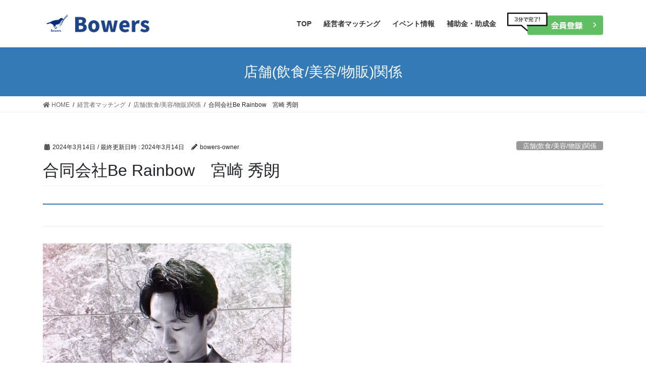

--- FILE ---
content_type: text/html; charset=UTF-8
request_url: https://bowers.jp/bowers-magazine-1591/
body_size: 12939
content:
<!DOCTYPE html>
<html lang="ja"
	prefix="og: https://ogp.me/ns#" >
<head>
<meta charset="utf-8">
<meta http-equiv="X-UA-Compatible" content="IE=edge">
<meta name="viewport" content="width=device-width, initial-scale=1">
		<!-- Global site tag (gtag.js) - Google Analytics -->
		<script async src="https://www.googletagmanager.com/gtag/js?id=G-B57CH6JXDX"></script>
		<script>
		window.dataLayer = window.dataLayer || [];
		function gtag(){dataLayer.push(arguments);}
		gtag('js', new Date());
		gtag('config', 'G-B57CH6JXDX');
		</script>
	<title>合同会社Be Rainbow 宮崎 秀朗 - 経営者限定ビジネスマッチングプラットホームBowers（バワーズ）</title>
<meta name='robots' content='max-image-preview:large' />

		<!-- All in One SEO 4.0.15 -->
		<meta name="description" content="事業内容 ここが他社と違う！ 会社情報 会社概要 会社設立経緯 会社詳細はこちらを プロフィール 繋がりたい業 […]"/>
		<link rel="canonical" href="https://bowers.jp/bowers-magazine-1591/" />
		<meta property="og:site_name" content="経営者限定ビジネスマッチングプラットホームBowers（バワーズ） - Bowersは拘りある経営者限定のビジネスマッチングプラットフォームです。" />
		<meta property="og:type" content="article" />
		<meta property="og:title" content="合同会社Be Rainbow 宮崎 秀朗 - 経営者限定ビジネスマッチングプラットホームBowers（バワーズ）" />
		<meta property="og:description" content="事業内容 ここが他社と違う！ 会社情報 会社概要 会社設立経緯 会社詳細はこちらを プロフィール 繋がりたい業 […]" />
		<meta property="og:url" content="https://bowers.jp/bowers-magazine-1591/" />
		<meta property="og:image" content="https://bowers.jp/wp-content/uploads/2024/03/名称未設定のデザイン-3-4.png" />
		<meta property="og:image:secure_url" content="https://bowers.jp/wp-content/uploads/2024/03/名称未設定のデザイン-3-4.png" />
		<meta property="og:image:width" content="1000" />
		<meta property="og:image:height" content="1000" />
		<meta property="article:published_time" content="2024-03-14T14:49:30Z" />
		<meta property="article:modified_time" content="2024-03-14T14:49:32Z" />
		<meta property="article:publisher" content="https://www.facebook.com/bowers0129" />
		<meta property="twitter:card" content="summary_large_image" />
		<meta property="twitter:site" content="@ittoku_hero" />
		<meta property="twitter:domain" content="bowers.jp" />
		<meta property="twitter:title" content="合同会社Be Rainbow 宮崎 秀朗 - 経営者限定ビジネスマッチングプラットホームBowers（バワーズ）" />
		<meta property="twitter:description" content="事業内容 ここが他社と違う！ 会社情報 会社概要 会社設立経緯 会社詳細はこちらを プロフィール 繋がりたい業 […]" />
		<meta property="twitter:image" content="https://bowers.jp/wp-content/uploads/2024/03/名称未設定のデザイン-3-4.png" />
		<script type="application/ld+json" class="aioseo-schema">
			{"@context":"https:\/\/schema.org","@graph":[{"@type":"WebSite","@id":"https:\/\/bowers.jp\/#website","url":"https:\/\/bowers.jp\/","name":"\u7d4c\u55b6\u8005\u9650\u5b9a\u30d3\u30b8\u30cd\u30b9\u30de\u30c3\u30c1\u30f3\u30b0\u30d7\u30e9\u30c3\u30c8\u30db\u30fc\u30e0Bowers\uff08\u30d0\u30ef\u30fc\u30ba\uff09","description":"Bowers\u306f\u62d8\u308a\u3042\u308b\u7d4c\u55b6\u8005\u9650\u5b9a\u306e\u30d3\u30b8\u30cd\u30b9\u30de\u30c3\u30c1\u30f3\u30b0\u30d7\u30e9\u30c3\u30c8\u30d5\u30a9\u30fc\u30e0\u3067\u3059\u3002","publisher":{"@id":"https:\/\/bowers.jp\/#organization"},"potentialAction":{"@type":"SearchAction","target":"https:\/\/bowers.jp\/?s={search_term_string}","query-input":"required name=search_term_string"}},{"@type":"Organization","@id":"https:\/\/bowers.jp\/#organization","name":"Boienci.co.ltd.,","url":"https:\/\/bowers.jp\/","logo":{"@type":"ImageObject","@id":"https:\/\/bowers.jp\/#organizationLogo","url":"https:\/\/bowers.jp\/wp-content\/uploads\/2021\/09\/boienci-icon.png","width":"512","height":"512"},"image":{"@id":"https:\/\/bowers.jp\/#organizationLogo"},"sameAs":["https:\/\/www.facebook.com\/bowers0129","https:\/\/mobile.twitter.com\/ittoku_hero"]},{"@type":"BreadcrumbList","@id":"https:\/\/bowers.jp\/bowers-magazine-1591\/#breadcrumblist","itemListElement":[{"@type":"ListItem","@id":"https:\/\/bowers.jp\/#listItem","position":"1","item":{"@id":"https:\/\/bowers.jp\/#item","name":"\u30db\u30fc\u30e0","description":"Bowers\uff08\u30d0\u30ef\u30fc\u30ba\uff09\u306f\u3001\u53e3\u30b3\u30df\u3092\u5927\u5207\u306b\u3059\u308b\u4eba\u6750\u30a8\u30fc\u30b8\u30a7\u30f3\u30c8\u3001\u682a\u5f0f\u4f1a\u793e\u30dd\u30ed\u30c3\u30af\u304c\u904b\u55b6\u3059\u308b\u7d4c\u55b6\u8005\u9650\u5b9a\u30d3\u30b8\u30cd\u30b9\u30de\u30c3\u30c1\u30f3\u30b0\u30d7\u30e9\u30c3\u30c8\u30d5\u30a9\u30fc\u30e0\u3067\u3059\u3002\u767b\u9332\u793e\u6570\u306f2000\u793e\u4ee5\u4e0a\u3002\u7d4c\u55b6\u8005\u306e\u8ab2\u984c\u89e3\u6c7a\u3092\u304a\u624b\u4f1d\u3044\u3057\u307e\u3059\u3002","url":"https:\/\/bowers.jp\/"},"nextItem":"https:\/\/bowers.jp\/bowers-magazine-1591\/#listItem"},{"@type":"ListItem","@id":"https:\/\/bowers.jp\/bowers-magazine-1591\/#listItem","position":"2","item":{"@id":"https:\/\/bowers.jp\/bowers-magazine-1591\/#item","name":"\u5408\u540c\u4f1a\u793eBe Rainbow\u3000\u5bae\u5d0e \u79c0\u6717","description":"\u4e8b\u696d\u5185\u5bb9 \u3053\u3053\u304c\u4ed6\u793e\u3068\u9055\u3046\uff01 \u4f1a\u793e\u60c5\u5831 \u4f1a\u793e\u6982\u8981 \u4f1a\u793e\u8a2d\u7acb\u7d4c\u7def \u4f1a\u793e\u8a73\u7d30\u306f\u3053\u3061\u3089\u3092 \u30d7\u30ed\u30d5\u30a3\u30fc\u30eb \u7e4b\u304c\u308a\u305f\u3044\u696d [\u2026]","url":"https:\/\/bowers.jp\/bowers-magazine-1591\/"},"previousItem":"https:\/\/bowers.jp\/#listItem"}]},{"@type":"Person","@id":"https:\/\/bowers.jp\/author\/bowers-owner\/#author","url":"https:\/\/bowers.jp\/author\/bowers-owner\/","name":"bowers-owner","image":{"@type":"ImageObject","@id":"https:\/\/bowers.jp\/bowers-magazine-1591\/#authorImage","url":"https:\/\/secure.gravatar.com\/avatar\/48717e1a65032626c83160ea3c4a0e6c?s=96&d=mm&r=g","width":"96","height":"96","caption":"bowers-owner"},"sameAs":["https:\/\/www.facebook.com\/bowers0129","https:\/\/mobile.twitter.com\/ittoku_hero"]},{"@type":"WebPage","@id":"https:\/\/bowers.jp\/bowers-magazine-1591\/#webpage","url":"https:\/\/bowers.jp\/bowers-magazine-1591\/","name":"\u5408\u540c\u4f1a\u793eBe Rainbow \u5bae\u5d0e \u79c0\u6717 - \u7d4c\u55b6\u8005\u9650\u5b9a\u30d3\u30b8\u30cd\u30b9\u30de\u30c3\u30c1\u30f3\u30b0\u30d7\u30e9\u30c3\u30c8\u30db\u30fc\u30e0Bowers\uff08\u30d0\u30ef\u30fc\u30ba\uff09","description":"\u4e8b\u696d\u5185\u5bb9 \u3053\u3053\u304c\u4ed6\u793e\u3068\u9055\u3046\uff01 \u4f1a\u793e\u60c5\u5831 \u4f1a\u793e\u6982\u8981 \u4f1a\u793e\u8a2d\u7acb\u7d4c\u7def \u4f1a\u793e\u8a73\u7d30\u306f\u3053\u3061\u3089\u3092 \u30d7\u30ed\u30d5\u30a3\u30fc\u30eb \u7e4b\u304c\u308a\u305f\u3044\u696d [\u2026]","inLanguage":"ja","isPartOf":{"@id":"https:\/\/bowers.jp\/#website"},"breadcrumb":{"@id":"https:\/\/bowers.jp\/bowers-magazine-1591\/#breadcrumblist"},"author":"https:\/\/bowers.jp\/bowers-magazine-1591\/#author","creator":"https:\/\/bowers.jp\/bowers-magazine-1591\/#author","image":{"@type":"ImageObject","@id":"https:\/\/bowers.jp\/#mainImage","url":"https:\/\/bowers.jp\/wp-content\/uploads\/2024\/03\/\u540d\u79f0\u672a\u8a2d\u5b9a\u306e\u30c6\u3099\u30b5\u3099\u30a4\u30f3-3-4.png","width":"1000","height":"1000"},"primaryImageOfPage":{"@id":"https:\/\/bowers.jp\/bowers-magazine-1591\/#mainImage"},"datePublished":"2024-03-14T14:49:30+09:00","dateModified":"2024-03-14T14:49:32+09:00"},{"@type":"BlogPosting","@id":"https:\/\/bowers.jp\/bowers-magazine-1591\/#blogposting","name":"\u5408\u540c\u4f1a\u793eBe Rainbow \u5bae\u5d0e \u79c0\u6717 - \u7d4c\u55b6\u8005\u9650\u5b9a\u30d3\u30b8\u30cd\u30b9\u30de\u30c3\u30c1\u30f3\u30b0\u30d7\u30e9\u30c3\u30c8\u30db\u30fc\u30e0Bowers\uff08\u30d0\u30ef\u30fc\u30ba\uff09","description":"\u4e8b\u696d\u5185\u5bb9 \u3053\u3053\u304c\u4ed6\u793e\u3068\u9055\u3046\uff01 \u4f1a\u793e\u60c5\u5831 \u4f1a\u793e\u6982\u8981 \u4f1a\u793e\u8a2d\u7acb\u7d4c\u7def \u4f1a\u793e\u8a73\u7d30\u306f\u3053\u3061\u3089\u3092 \u30d7\u30ed\u30d5\u30a3\u30fc\u30eb \u7e4b\u304c\u308a\u305f\u3044\u696d [\u2026]","headline":"\u5408\u540c\u4f1a\u793eBe Rainbow\u3000\u5bae\u5d0e \u79c0\u6717","author":{"@id":"https:\/\/bowers.jp\/author\/bowers-owner\/#author"},"publisher":{"@id":"https:\/\/bowers.jp\/#organization"},"datePublished":"2024-03-14T14:49:30+09:00","dateModified":"2024-03-14T14:49:32+09:00","articleSection":"\u5e97\u8217(\u98f2\u98df\/\u7f8e\u5bb9\/\u7269\u8ca9)\u95a2\u4fc2, \u5e97\u8217(\u98f2\u98df\/\u7f8e\u5bb9\/\u7269\u8ca9)\u95a2\u4fc2","mainEntityOfPage":{"@id":"https:\/\/bowers.jp\/bowers-magazine-1591\/#webpage"},"isPartOf":{"@id":"https:\/\/bowers.jp\/bowers-magazine-1591\/#webpage"},"image":{"@type":"ImageObject","@id":"https:\/\/bowers.jp\/#articleImage","url":"https:\/\/bowers.jp\/wp-content\/uploads\/2024\/03\/\u540d\u79f0\u672a\u8a2d\u5b9a\u306e\u30c6\u3099\u30b5\u3099\u30a4\u30f3-3-4.png","width":"1000","height":"1000"}}]}
		</script>
		<!-- All in One SEO -->

<link rel="alternate" type="application/rss+xml" title="経営者限定ビジネスマッチングプラットホームBowers（バワーズ） &raquo; フィード" href="https://bowers.jp/feed/" />
<link rel="alternate" type="application/rss+xml" title="経営者限定ビジネスマッチングプラットホームBowers（バワーズ） &raquo; コメントフィード" href="https://bowers.jp/comments/feed/" />
<link rel="alternate" type="application/rss+xml" title="経営者限定ビジネスマッチングプラットホームBowers（バワーズ） &raquo; 合同会社Be Rainbow　宮崎 秀朗 のコメントのフィード" href="https://bowers.jp/bowers-magazine-1591/feed/" />
		<!-- This site uses the Google Analytics by MonsterInsights plugin v7.16.2 - Using Analytics tracking - https://www.monsterinsights.com/ -->
		<!-- Note: MonsterInsights is not currently configured on this site. The site owner needs to authenticate with Google Analytics in the MonsterInsights settings panel. -->
					<!-- No UA code set -->
				<!-- / Google Analytics by MonsterInsights -->
		<script type="text/javascript">
/* <![CDATA[ */
window._wpemojiSettings = {"baseUrl":"https:\/\/s.w.org\/images\/core\/emoji\/15.0.3\/72x72\/","ext":".png","svgUrl":"https:\/\/s.w.org\/images\/core\/emoji\/15.0.3\/svg\/","svgExt":".svg","source":{"concatemoji":"https:\/\/bowers.jp\/wp-includes\/js\/wp-emoji-release.min.js?ver=6.5.3"}};
/*! This file is auto-generated */
!function(i,n){var o,s,e;function c(e){try{var t={supportTests:e,timestamp:(new Date).valueOf()};sessionStorage.setItem(o,JSON.stringify(t))}catch(e){}}function p(e,t,n){e.clearRect(0,0,e.canvas.width,e.canvas.height),e.fillText(t,0,0);var t=new Uint32Array(e.getImageData(0,0,e.canvas.width,e.canvas.height).data),r=(e.clearRect(0,0,e.canvas.width,e.canvas.height),e.fillText(n,0,0),new Uint32Array(e.getImageData(0,0,e.canvas.width,e.canvas.height).data));return t.every(function(e,t){return e===r[t]})}function u(e,t,n){switch(t){case"flag":return n(e,"\ud83c\udff3\ufe0f\u200d\u26a7\ufe0f","\ud83c\udff3\ufe0f\u200b\u26a7\ufe0f")?!1:!n(e,"\ud83c\uddfa\ud83c\uddf3","\ud83c\uddfa\u200b\ud83c\uddf3")&&!n(e,"\ud83c\udff4\udb40\udc67\udb40\udc62\udb40\udc65\udb40\udc6e\udb40\udc67\udb40\udc7f","\ud83c\udff4\u200b\udb40\udc67\u200b\udb40\udc62\u200b\udb40\udc65\u200b\udb40\udc6e\u200b\udb40\udc67\u200b\udb40\udc7f");case"emoji":return!n(e,"\ud83d\udc26\u200d\u2b1b","\ud83d\udc26\u200b\u2b1b")}return!1}function f(e,t,n){var r="undefined"!=typeof WorkerGlobalScope&&self instanceof WorkerGlobalScope?new OffscreenCanvas(300,150):i.createElement("canvas"),a=r.getContext("2d",{willReadFrequently:!0}),o=(a.textBaseline="top",a.font="600 32px Arial",{});return e.forEach(function(e){o[e]=t(a,e,n)}),o}function t(e){var t=i.createElement("script");t.src=e,t.defer=!0,i.head.appendChild(t)}"undefined"!=typeof Promise&&(o="wpEmojiSettingsSupports",s=["flag","emoji"],n.supports={everything:!0,everythingExceptFlag:!0},e=new Promise(function(e){i.addEventListener("DOMContentLoaded",e,{once:!0})}),new Promise(function(t){var n=function(){try{var e=JSON.parse(sessionStorage.getItem(o));if("object"==typeof e&&"number"==typeof e.timestamp&&(new Date).valueOf()<e.timestamp+604800&&"object"==typeof e.supportTests)return e.supportTests}catch(e){}return null}();if(!n){if("undefined"!=typeof Worker&&"undefined"!=typeof OffscreenCanvas&&"undefined"!=typeof URL&&URL.createObjectURL&&"undefined"!=typeof Blob)try{var e="postMessage("+f.toString()+"("+[JSON.stringify(s),u.toString(),p.toString()].join(",")+"));",r=new Blob([e],{type:"text/javascript"}),a=new Worker(URL.createObjectURL(r),{name:"wpTestEmojiSupports"});return void(a.onmessage=function(e){c(n=e.data),a.terminate(),t(n)})}catch(e){}c(n=f(s,u,p))}t(n)}).then(function(e){for(var t in e)n.supports[t]=e[t],n.supports.everything=n.supports.everything&&n.supports[t],"flag"!==t&&(n.supports.everythingExceptFlag=n.supports.everythingExceptFlag&&n.supports[t]);n.supports.everythingExceptFlag=n.supports.everythingExceptFlag&&!n.supports.flag,n.DOMReady=!1,n.readyCallback=function(){n.DOMReady=!0}}).then(function(){return e}).then(function(){var e;n.supports.everything||(n.readyCallback(),(e=n.source||{}).concatemoji?t(e.concatemoji):e.wpemoji&&e.twemoji&&(t(e.twemoji),t(e.wpemoji)))}))}((window,document),window._wpemojiSettings);
/* ]]> */
</script>
<link rel='stylesheet' id='vkExUnit_common_style-css' href='https://bowers.jp/wp-content/plugins/vk-all-in-one-expansion-unit/assets/css/vkExUnit_style.css?ver=9.49.7.0' type='text/css' media='all' />
<style id='vkExUnit_common_style-inline-css' type='text/css'>
:root {--ver_page_top_button_url:url(https://bowers.jp/wp-content/plugins/vk-all-in-one-expansion-unit/assets/images/to-top-btn-icon.svg);}@font-face {font-weight: normal;font-style: normal;font-family: "vk_sns";src: url("https://bowers.jp/wp-content/plugins/vk-all-in-one-expansion-unit/inc/sns/icons/fonts/vk_sns.eot?-bq20cj");src: url("https://bowers.jp/wp-content/plugins/vk-all-in-one-expansion-unit/inc/sns/icons/fonts/vk_sns.eot?#iefix-bq20cj") format("embedded-opentype"),url("https://bowers.jp/wp-content/plugins/vk-all-in-one-expansion-unit/inc/sns/icons/fonts/vk_sns.woff?-bq20cj") format("woff"),url("https://bowers.jp/wp-content/plugins/vk-all-in-one-expansion-unit/inc/sns/icons/fonts/vk_sns.ttf?-bq20cj") format("truetype"),url("https://bowers.jp/wp-content/plugins/vk-all-in-one-expansion-unit/inc/sns/icons/fonts/vk_sns.svg?-bq20cj#vk_sns") format("svg");}
</style>
<style id='wp-emoji-styles-inline-css' type='text/css'>

	img.wp-smiley, img.emoji {
		display: inline !important;
		border: none !important;
		box-shadow: none !important;
		height: 1em !important;
		width: 1em !important;
		margin: 0 0.07em !important;
		vertical-align: -0.1em !important;
		background: none !important;
		padding: 0 !important;
	}
</style>
<link rel='stylesheet' id='wp-block-library-css' href='https://bowers.jp/wp-includes/css/dist/block-library/style.min.css?ver=6.5.3' type='text/css' media='all' />
<style id='classic-theme-styles-inline-css' type='text/css'>
/*! This file is auto-generated */
.wp-block-button__link{color:#fff;background-color:#32373c;border-radius:9999px;box-shadow:none;text-decoration:none;padding:calc(.667em + 2px) calc(1.333em + 2px);font-size:1.125em}.wp-block-file__button{background:#32373c;color:#fff;text-decoration:none}
</style>
<style id='global-styles-inline-css' type='text/css'>
body{--wp--preset--color--black: #000000;--wp--preset--color--cyan-bluish-gray: #abb8c3;--wp--preset--color--white: #ffffff;--wp--preset--color--pale-pink: #f78da7;--wp--preset--color--vivid-red: #cf2e2e;--wp--preset--color--luminous-vivid-orange: #ff6900;--wp--preset--color--luminous-vivid-amber: #fcb900;--wp--preset--color--light-green-cyan: #7bdcb5;--wp--preset--color--vivid-green-cyan: #00d084;--wp--preset--color--pale-cyan-blue: #8ed1fc;--wp--preset--color--vivid-cyan-blue: #0693e3;--wp--preset--color--vivid-purple: #9b51e0;--wp--preset--gradient--vivid-cyan-blue-to-vivid-purple: linear-gradient(135deg,rgba(6,147,227,1) 0%,rgb(155,81,224) 100%);--wp--preset--gradient--light-green-cyan-to-vivid-green-cyan: linear-gradient(135deg,rgb(122,220,180) 0%,rgb(0,208,130) 100%);--wp--preset--gradient--luminous-vivid-amber-to-luminous-vivid-orange: linear-gradient(135deg,rgba(252,185,0,1) 0%,rgba(255,105,0,1) 100%);--wp--preset--gradient--luminous-vivid-orange-to-vivid-red: linear-gradient(135deg,rgba(255,105,0,1) 0%,rgb(207,46,46) 100%);--wp--preset--gradient--very-light-gray-to-cyan-bluish-gray: linear-gradient(135deg,rgb(238,238,238) 0%,rgb(169,184,195) 100%);--wp--preset--gradient--cool-to-warm-spectrum: linear-gradient(135deg,rgb(74,234,220) 0%,rgb(151,120,209) 20%,rgb(207,42,186) 40%,rgb(238,44,130) 60%,rgb(251,105,98) 80%,rgb(254,248,76) 100%);--wp--preset--gradient--blush-light-purple: linear-gradient(135deg,rgb(255,206,236) 0%,rgb(152,150,240) 100%);--wp--preset--gradient--blush-bordeaux: linear-gradient(135deg,rgb(254,205,165) 0%,rgb(254,45,45) 50%,rgb(107,0,62) 100%);--wp--preset--gradient--luminous-dusk: linear-gradient(135deg,rgb(255,203,112) 0%,rgb(199,81,192) 50%,rgb(65,88,208) 100%);--wp--preset--gradient--pale-ocean: linear-gradient(135deg,rgb(255,245,203) 0%,rgb(182,227,212) 50%,rgb(51,167,181) 100%);--wp--preset--gradient--electric-grass: linear-gradient(135deg,rgb(202,248,128) 0%,rgb(113,206,126) 100%);--wp--preset--gradient--midnight: linear-gradient(135deg,rgb(2,3,129) 0%,rgb(40,116,252) 100%);--wp--preset--font-size--small: 13px;--wp--preset--font-size--medium: 20px;--wp--preset--font-size--large: 36px;--wp--preset--font-size--x-large: 42px;--wp--preset--spacing--20: 0.44rem;--wp--preset--spacing--30: 0.67rem;--wp--preset--spacing--40: 1rem;--wp--preset--spacing--50: 1.5rem;--wp--preset--spacing--60: 2.25rem;--wp--preset--spacing--70: 3.38rem;--wp--preset--spacing--80: 5.06rem;--wp--preset--shadow--natural: 6px 6px 9px rgba(0, 0, 0, 0.2);--wp--preset--shadow--deep: 12px 12px 50px rgba(0, 0, 0, 0.4);--wp--preset--shadow--sharp: 6px 6px 0px rgba(0, 0, 0, 0.2);--wp--preset--shadow--outlined: 6px 6px 0px -3px rgba(255, 255, 255, 1), 6px 6px rgba(0, 0, 0, 1);--wp--preset--shadow--crisp: 6px 6px 0px rgba(0, 0, 0, 1);}:where(.is-layout-flex){gap: 0.5em;}:where(.is-layout-grid){gap: 0.5em;}body .is-layout-flex{display: flex;}body .is-layout-flex{flex-wrap: wrap;align-items: center;}body .is-layout-flex > *{margin: 0;}body .is-layout-grid{display: grid;}body .is-layout-grid > *{margin: 0;}:where(.wp-block-columns.is-layout-flex){gap: 2em;}:where(.wp-block-columns.is-layout-grid){gap: 2em;}:where(.wp-block-post-template.is-layout-flex){gap: 1.25em;}:where(.wp-block-post-template.is-layout-grid){gap: 1.25em;}.has-black-color{color: var(--wp--preset--color--black) !important;}.has-cyan-bluish-gray-color{color: var(--wp--preset--color--cyan-bluish-gray) !important;}.has-white-color{color: var(--wp--preset--color--white) !important;}.has-pale-pink-color{color: var(--wp--preset--color--pale-pink) !important;}.has-vivid-red-color{color: var(--wp--preset--color--vivid-red) !important;}.has-luminous-vivid-orange-color{color: var(--wp--preset--color--luminous-vivid-orange) !important;}.has-luminous-vivid-amber-color{color: var(--wp--preset--color--luminous-vivid-amber) !important;}.has-light-green-cyan-color{color: var(--wp--preset--color--light-green-cyan) !important;}.has-vivid-green-cyan-color{color: var(--wp--preset--color--vivid-green-cyan) !important;}.has-pale-cyan-blue-color{color: var(--wp--preset--color--pale-cyan-blue) !important;}.has-vivid-cyan-blue-color{color: var(--wp--preset--color--vivid-cyan-blue) !important;}.has-vivid-purple-color{color: var(--wp--preset--color--vivid-purple) !important;}.has-black-background-color{background-color: var(--wp--preset--color--black) !important;}.has-cyan-bluish-gray-background-color{background-color: var(--wp--preset--color--cyan-bluish-gray) !important;}.has-white-background-color{background-color: var(--wp--preset--color--white) !important;}.has-pale-pink-background-color{background-color: var(--wp--preset--color--pale-pink) !important;}.has-vivid-red-background-color{background-color: var(--wp--preset--color--vivid-red) !important;}.has-luminous-vivid-orange-background-color{background-color: var(--wp--preset--color--luminous-vivid-orange) !important;}.has-luminous-vivid-amber-background-color{background-color: var(--wp--preset--color--luminous-vivid-amber) !important;}.has-light-green-cyan-background-color{background-color: var(--wp--preset--color--light-green-cyan) !important;}.has-vivid-green-cyan-background-color{background-color: var(--wp--preset--color--vivid-green-cyan) !important;}.has-pale-cyan-blue-background-color{background-color: var(--wp--preset--color--pale-cyan-blue) !important;}.has-vivid-cyan-blue-background-color{background-color: var(--wp--preset--color--vivid-cyan-blue) !important;}.has-vivid-purple-background-color{background-color: var(--wp--preset--color--vivid-purple) !important;}.has-black-border-color{border-color: var(--wp--preset--color--black) !important;}.has-cyan-bluish-gray-border-color{border-color: var(--wp--preset--color--cyan-bluish-gray) !important;}.has-white-border-color{border-color: var(--wp--preset--color--white) !important;}.has-pale-pink-border-color{border-color: var(--wp--preset--color--pale-pink) !important;}.has-vivid-red-border-color{border-color: var(--wp--preset--color--vivid-red) !important;}.has-luminous-vivid-orange-border-color{border-color: var(--wp--preset--color--luminous-vivid-orange) !important;}.has-luminous-vivid-amber-border-color{border-color: var(--wp--preset--color--luminous-vivid-amber) !important;}.has-light-green-cyan-border-color{border-color: var(--wp--preset--color--light-green-cyan) !important;}.has-vivid-green-cyan-border-color{border-color: var(--wp--preset--color--vivid-green-cyan) !important;}.has-pale-cyan-blue-border-color{border-color: var(--wp--preset--color--pale-cyan-blue) !important;}.has-vivid-cyan-blue-border-color{border-color: var(--wp--preset--color--vivid-cyan-blue) !important;}.has-vivid-purple-border-color{border-color: var(--wp--preset--color--vivid-purple) !important;}.has-vivid-cyan-blue-to-vivid-purple-gradient-background{background: var(--wp--preset--gradient--vivid-cyan-blue-to-vivid-purple) !important;}.has-light-green-cyan-to-vivid-green-cyan-gradient-background{background: var(--wp--preset--gradient--light-green-cyan-to-vivid-green-cyan) !important;}.has-luminous-vivid-amber-to-luminous-vivid-orange-gradient-background{background: var(--wp--preset--gradient--luminous-vivid-amber-to-luminous-vivid-orange) !important;}.has-luminous-vivid-orange-to-vivid-red-gradient-background{background: var(--wp--preset--gradient--luminous-vivid-orange-to-vivid-red) !important;}.has-very-light-gray-to-cyan-bluish-gray-gradient-background{background: var(--wp--preset--gradient--very-light-gray-to-cyan-bluish-gray) !important;}.has-cool-to-warm-spectrum-gradient-background{background: var(--wp--preset--gradient--cool-to-warm-spectrum) !important;}.has-blush-light-purple-gradient-background{background: var(--wp--preset--gradient--blush-light-purple) !important;}.has-blush-bordeaux-gradient-background{background: var(--wp--preset--gradient--blush-bordeaux) !important;}.has-luminous-dusk-gradient-background{background: var(--wp--preset--gradient--luminous-dusk) !important;}.has-pale-ocean-gradient-background{background: var(--wp--preset--gradient--pale-ocean) !important;}.has-electric-grass-gradient-background{background: var(--wp--preset--gradient--electric-grass) !important;}.has-midnight-gradient-background{background: var(--wp--preset--gradient--midnight) !important;}.has-small-font-size{font-size: var(--wp--preset--font-size--small) !important;}.has-medium-font-size{font-size: var(--wp--preset--font-size--medium) !important;}.has-large-font-size{font-size: var(--wp--preset--font-size--large) !important;}.has-x-large-font-size{font-size: var(--wp--preset--font-size--x-large) !important;}
.wp-block-navigation a:where(:not(.wp-element-button)){color: inherit;}
:where(.wp-block-post-template.is-layout-flex){gap: 1.25em;}:where(.wp-block-post-template.is-layout-grid){gap: 1.25em;}
:where(.wp-block-columns.is-layout-flex){gap: 2em;}:where(.wp-block-columns.is-layout-grid){gap: 2em;}
.wp-block-pullquote{font-size: 1.5em;line-height: 1.6;}
</style>
<link rel='stylesheet' id='searchandfilter-css' href='https://bowers.jp/wp-content/plugins/search-filter/style.css?ver=1' type='text/css' media='all' />
<link rel='stylesheet' id='monsterinsights-popular-posts-style-css' href='https://bowers.jp/wp-content/plugins/google-analytics-for-wordpress/assets/css/frontend.min.css?ver=7.16.2' type='text/css' media='all' />
<link rel='stylesheet' id='bootstrap-4-style-css' href='https://bowers.jp/wp-content/themes/lightning/library/bootstrap-4/css/bootstrap.min.css?ver=4.5.0' type='text/css' media='all' />
<link rel='stylesheet' id='lightning-common-style-css' href='https://bowers.jp/wp-content/themes/lightning/assets/css/common.css?ver=13.5.4' type='text/css' media='all' />
<style id='lightning-common-style-inline-css' type='text/css'>
/* vk-mobile-nav */:root {--vk-mobile-nav-menu-btn-bg-src: url("https://bowers.jp/wp-content/themes/lightning/inc/vk-mobile-nav/package//images/vk-menu-btn-black.svg");--vk-mobile-nav-menu-btn-close-bg-src: url("https://bowers.jp/wp-content/themes/lightning/inc/vk-mobile-nav/package//images/vk-menu-close-black.svg");--vk-menu-acc-icon-open-black-bg-src: url("https://bowers.jp/wp-content/themes/lightning/inc/vk-mobile-nav/package//images/vk-menu-acc-icon-open-black.svg");--vk-menu-acc-icon-open-white-bg-src: url("https://bowers.jp/wp-content/themes/lightning/inc/vk-mobile-nav/package//images/vk-menu-acc-icon-open-white.svg");--vk-menu-acc-icon-close-black-bg-src: url("https://bowers.jp/wp-content/themes/lightning/inc/vk-mobile-nav/package//images/vk-menu-close-black.svg");--vk-menu-acc-icon-close-white-bg-src: url("https://bowers.jp/wp-content/themes/lightning/inc/vk-mobile-nav/package//images/vk-menu-close-white.svg");}
</style>
<link rel='stylesheet' id='lightning-design-style-css' href='https://bowers.jp/wp-content/themes/lightning/design-skin/origin2/css/style.css?ver=13.5.4' type='text/css' media='all' />
<style id='lightning-design-style-inline-css' type='text/css'>
a { color:#337ab7; }
.tagcloud a:before { font-family: "Font Awesome 5 Free";content: "\f02b";font-weight: bold; }
.media .media-body .media-heading a:hover { color:; }@media (min-width: 768px){.gMenu > li:before,.gMenu > li.menu-item-has-children::after { border-bottom-color: }.gMenu li li { background-color: }.gMenu li li a:hover { background-color:; }} /* @media (min-width: 768px) */.page-header { background-color:; }h2,.mainSection-title { border-top-color:; }h3:after,.subSection-title:after { border-bottom-color:; }ul.page-numbers li span.page-numbers.current,.page-link dl .post-page-numbers.current { background-color:; }.pager li > a { border-color:;color:;}.pager li > a:hover { background-color:;color:#fff;}.siteFooter { border-top-color:; }dt { border-left-color:; }:root {--g_nav_main_acc_icon_open_url:url(https://bowers.jp/wp-content/themes/lightning/inc/vk-mobile-nav/package/images/vk-menu-acc-icon-open-black.svg);--g_nav_main_acc_icon_close_url: url(https://bowers.jp/wp-content/themes/lightning/inc/vk-mobile-nav/package/images/vk-menu-close-black.svg);--g_nav_sub_acc_icon_open_url: url(https://bowers.jp/wp-content/themes/lightning/inc/vk-mobile-nav/package/images/vk-menu-acc-icon-open-white.svg);--g_nav_sub_acc_icon_close_url: url(https://bowers.jp/wp-content/themes/lightning/inc/vk-mobile-nav/package/images/vk-menu-close-white.svg);}
</style>
<link rel='stylesheet' id='lightning-theme-style-css' href='https://bowers.jp/wp-content/themes/lightning_child_sample/style.css?ver=13.5.4' type='text/css' media='all' />
<link rel='stylesheet' id='vk-font-awesome-css' href='https://bowers.jp/wp-content/themes/lightning/inc/font-awesome/package/versions/5/css/all.min.css?ver=5.13.0' type='text/css' media='all' />
<script type="text/javascript" src="https://bowers.jp/wp-includes/js/jquery/jquery.min.js?ver=3.7.1" id="jquery-core-js"></script>
<script type="text/javascript" src="https://bowers.jp/wp-includes/js/jquery/jquery-migrate.min.js?ver=3.4.1" id="jquery-migrate-js"></script>
<link rel="https://api.w.org/" href="https://bowers.jp/wp-json/" /><link rel="alternate" type="application/json" href="https://bowers.jp/wp-json/wp/v2/posts/8523" /><link rel="EditURI" type="application/rsd+xml" title="RSD" href="https://bowers.jp/xmlrpc.php?rsd" />
<meta name="generator" content="WordPress 6.5.3" />
<link rel='shortlink' href='https://bowers.jp/?p=8523' />
<link rel="alternate" type="application/json+oembed" href="https://bowers.jp/wp-json/oembed/1.0/embed?url=https%3A%2F%2Fbowers.jp%2Fbowers-magazine-1591%2F" />
<link rel="alternate" type="text/xml+oembed" href="https://bowers.jp/wp-json/oembed/1.0/embed?url=https%3A%2F%2Fbowers.jp%2Fbowers-magazine-1591%2F&#038;format=xml" />
<style id="lightning-color-custom-for-plugins" type="text/css">/* ltg theme common */.color_key_bg,.color_key_bg_hover:hover{background-color: #337ab7;}.color_key_txt,.color_key_txt_hover:hover{color: #337ab7;}.color_key_border,.color_key_border_hover:hover{border-color: #337ab7;}.color_key_dark_bg,.color_key_dark_bg_hover:hover{background-color: #2e6da4;}.color_key_dark_txt,.color_key_dark_txt_hover:hover{color: #2e6da4;}.color_key_dark_border,.color_key_dark_border_hover:hover{border-color: #2e6da4;}</style><meta name="redi-version" content="1.2.2" /><style type="text/css" id="custom-background-css">
body.custom-background { background-color: #ffffff; }
</style>
	<!-- [ VK All in One Expansion Unit OGP ] -->
<meta property="og:site_name" content="経営者限定ビジネスマッチングプラットホームBowers（バワーズ）" />
<meta property="og:url" content="https://bowers.jp/bowers-magazine-1591/" />
<meta property="og:title" content="合同会社Be Rainbow　宮崎 秀朗 | 経営者限定ビジネスマッチングプラットホームBowers（バワーズ）" />
<meta property="og:description" content="(店舗(飲食/美容/物販)関係)" />
<meta property="og:type" content="article" />
<meta property="og:image" content="https://bowers.jp/wp-content/uploads/2024/03/名称未設定のデザイン-3-4.png" />
<meta property="og:image:width" content="1000" />
<meta property="og:image:height" content="1000" />
<!-- [ / VK All in One Expansion Unit OGP ] -->
<!-- [ VK All in One Expansion Unit twitter card ] -->
<meta name="twitter:card" content="summary_large_image">
<meta name="twitter:description" content="(店舗(飲食/美容/物販)関係)">
<meta name="twitter:title" content="合同会社Be Rainbow　宮崎 秀朗 | 経営者限定ビジネスマッチングプラットホームBowers（バワーズ）">
<meta name="twitter:url" content="https://bowers.jp/bowers-magazine-1591/">
	<meta name="twitter:image" content="https://bowers.jp/wp-content/uploads/2024/03/名称未設定のデザイン-3-4.png">
	<meta name="twitter:domain" content="bowers.jp">
	<!-- [ / VK All in One Expansion Unit twitter card ] -->
	<link rel="icon" href="https://bowers.jp/wp-content/uploads/2021/01/cropped-名称未設定のデザイン-32x32.png" sizes="32x32" />
<link rel="icon" href="https://bowers.jp/wp-content/uploads/2021/01/cropped-名称未設定のデザイン-192x192.png" sizes="192x192" />
<link rel="apple-touch-icon" href="https://bowers.jp/wp-content/uploads/2021/01/cropped-名称未設定のデザイン-180x180.png" />
<meta name="msapplication-TileImage" content="https://bowers.jp/wp-content/uploads/2021/01/cropped-名称未設定のデザイン-270x270.png" />
		<style type="text/css" id="wp-custom-css">
			.siteHeader nav ul {
position:relative;
padding-right: 200px;
}
.siteHeader nav ul ul {
padding-right: 0;
}


.siteHeader nav ul li:nth-last-of-type(1) {
}

.siteHeader nav li:nth-last-of-type(1) a {
    position: absolute;
	right: -200px;
    display: block;
    margin: 0 auto;
	width: 190px;
    background: url("https://bowers.jp/wp-content/uploads/2021/08/btn.png") right 0 center/100% auto no-repeat;
	text-indent: -9999px;
}

.siteHeader nav li:nth-last-of-type(1) a:hover {
      box-shadow: none;
      text-decoration: none; }

@media screen and (max-width:480px) {
	.for-sp {
		display: inherit;
	}	
}
@media screen and (min-width:481px) {
	.for-sp {
		display: none;
	}
	.carousel a {
		pointer-events: none;
cursor:default;
	}
}
		</style>
		
</head>
<body class="post-template-default single single-post postid-8523 single-format-standard custom-background post-name-bowers-magazine-1591 post-type-post bootstrap4 device-pc fa_v5_css">

<a class="skip-link screen-reader-text" href="#main">コンテンツへスキップ</a>
<a class="skip-link screen-reader-text" href="#vk-mobile-nav">ナビゲーションに移動</a>
<header class="siteHeader">
		<div class="container siteHeadContainer">
		<div class="navbar-header">
						<p class="navbar-brand siteHeader_logo">
			<a href="https://bowers.jp/">
				<span><img src="https://bowers.jp/wp-content/uploads/2021/08/BOWERS-1.png" alt="経営者限定ビジネスマッチングプラットホームBowers（バワーズ）" /></span>
			</a>
			</p>
								</div>

		<div id="gMenu_outer" class="gMenu_outer"><nav class="menu-%e3%83%98%e3%83%83%e3%82%bf%e3%83%bc%e3%83%a1%e3%83%8b%e3%83%a5%e3%83%bc-container"><ul id="menu-%e3%83%98%e3%83%83%e3%82%bf%e3%83%bc%e3%83%a1%e3%83%8b%e3%83%a5%e3%83%bc" class="menu gMenu vk-menu-acc"><li id="menu-item-2603" class="menu-item menu-item-type-post_type menu-item-object-page menu-item-home"><a href="https://bowers.jp/"><strong class="gMenu_name">TOP</strong></a></li>
<li id="menu-item-7382" class="menu-item menu-item-type-taxonomy menu-item-object-category menu-item-has-children"><a href="https://bowers.jp/category/bowers-magazine/bowers-featured-company/"><strong class="gMenu_name">経営者マッチング</strong></a>
<ul class="sub-menu">
	<li id="menu-item-7383" class="menu-item menu-item-type-taxonomy menu-item-object-category"><a href="https://bowers.jp/category/bowers-magazine/">登録企業一覧</a></li>
	<li id="menu-item-5977" class="menu-item menu-item-type-taxonomy menu-item-object-category"><a href="https://bowers.jp/category/bowers-magazine/bowers-featured-company/">★Bowers注目企業★</a></li>
	<li id="menu-item-1774" class="menu-item menu-item-type-taxonomy menu-item-object-category"><a href="https://bowers.jp/category/bowers-magazine/it/">IT/情報通信関係</a></li>
	<li id="menu-item-1784" class="menu-item menu-item-type-taxonomy menu-item-object-category"><a href="https://bowers.jp/category/bowers-magazine/advertising/">広告関係</a></li>
	<li id="menu-item-1778" class="menu-item menu-item-type-taxonomy menu-item-object-category"><a href="https://bowers.jp/category/bowers-magazine/design/">デザイン関係</a></li>
	<li id="menu-item-1775" class="menu-item menu-item-type-taxonomy menu-item-object-category"><a href="https://bowers.jp/category/bowers-magazine/consulting/">コンサル関係</a></li>
	<li id="menu-item-1787" class="menu-item menu-item-type-taxonomy menu-item-object-category"><a href="https://bowers.jp/category/bowers-magazine/education/">教育関係</a></li>
	<li id="menu-item-1780" class="menu-item menu-item-type-taxonomy menu-item-object-category"><a href="https://bowers.jp/category/bowers-magazine/recruitment-agency/">人材(派遣/紹介)関係</a></li>
	<li id="menu-item-1779" class="menu-item menu-item-type-taxonomy menu-item-object-category"><a href="https://bowers.jp/category/bowers-magazine/real-estate/">不動産/住宅/建設関係</a></li>
	<li id="menu-item-1785" class="menu-item menu-item-type-taxonomy menu-item-object-category current-post-ancestor current-menu-parent current-post-parent"><a href="https://bowers.jp/category/bowers-magazine/restaurant/">店舗(飲食/美容/物販)関係</a></li>
	<li id="menu-item-1790" class="menu-item menu-item-type-taxonomy menu-item-object-category"><a href="https://bowers.jp/category/bowers-magazine/living-goods/">生活品関係/食品(食材)</a></li>
	<li id="menu-item-1791" class="menu-item menu-item-type-taxonomy menu-item-object-category"><a href="https://bowers.jp/category/bowers-magazine/beauty/">美容/ファッション関係</a></li>
	<li id="menu-item-1788" class="menu-item menu-item-type-taxonomy menu-item-object-category"><a href="https://bowers.jp/category/bowers-magazine/travel/">旅行/観光関係</a></li>
	<li id="menu-item-1781" class="menu-item menu-item-type-taxonomy menu-item-object-category"><a href="https://bowers.jp/category/bowers-magazine/medical/">医療/介護/福祉/健康/スポーツ関係</a></li>
	<li id="menu-item-1783" class="menu-item menu-item-type-taxonomy menu-item-object-category"><a href="https://bowers.jp/category/bowers-magazine/professional/">士業（税理士/会計士/弁護士など）</a></li>
	<li id="menu-item-1792" class="menu-item menu-item-type-taxonomy menu-item-object-category"><a href="https://bowers.jp/category/bowers-magazine/manufacturing-industry/">製造業関係</a></li>
	<li id="menu-item-1782" class="menu-item menu-item-type-taxonomy menu-item-object-category"><a href="https://bowers.jp/category/bowers-magazine/wholesale/">流通/卸売/小売関係</a></li>
	<li id="menu-item-1857" class="menu-item menu-item-type-taxonomy menu-item-object-category"><a href="https://bowers.jp/category/bowers-magazine/logistics/">物流/運輸/郵便業</a></li>
	<li id="menu-item-1793" class="menu-item menu-item-type-taxonomy menu-item-object-category"><a href="https://bowers.jp/category/bowers-magazine/agriculture/">農業/林業/漁業/鉱業関係</a></li>
	<li id="menu-item-1794" class="menu-item menu-item-type-taxonomy menu-item-object-category"><a href="https://bowers.jp/category/bowers-magazine/electricity/">電気/ガス/熱供給/水道業</a></li>
	<li id="menu-item-1777" class="menu-item menu-item-type-taxonomy menu-item-object-category"><a href="https://bowers.jp/category/bowers-magazine/other/">その他</a></li>
</ul>
</li>
<li id="menu-item-8471" class="menu-item menu-item-type-taxonomy menu-item-object-event_cat"><a href="https://bowers.jp/event_cat/event/"><strong class="gMenu_name">イベント情報</strong></a></li>
<li id="menu-item-13558" class="menu-item menu-item-type-custom menu-item-object-custom"><a href="https://pfo.pollock.co.jp/"><strong class="gMenu_name">補助金・助成金</strong></a></li>
<li id="menu-item-1259" class="menu-item menu-item-type-post_type menu-item-object-page"><a href="https://bowers.jp/bowers-touroku/"><strong class="gMenu_name">会員登録はこちら(無料)</strong></a></li>
</ul></nav></div>	</div>
	</header>

<div class="section page-header"><div class="container"><div class="row"><div class="col-md-12">
<div class="page-header_pageTitle">
店舗(飲食/美容/物販)関係</div>
</div></div></div></div><!-- [ /.page-header ] -->


<!-- [ .breadSection ] --><div class="section breadSection"><div class="container"><div class="row"><ol class="breadcrumb" itemtype="http://schema.org/BreadcrumbList"><li id="panHome" itemprop="itemListElement" itemscope itemtype="http://schema.org/ListItem"><a itemprop="item" href="https://bowers.jp/"><span itemprop="name"><i class="fa fa-home"></i> HOME</span></a></li><li itemprop="itemListElement" itemscope itemtype="http://schema.org/ListItem"><a itemprop="item" href="https://bowers.jp/category/bowers-magazine/"><span itemprop="name">経営者マッチング</span></a></li><li itemprop="itemListElement" itemscope itemtype="http://schema.org/ListItem"><a itemprop="item" href="https://bowers.jp/category/bowers-magazine/restaurant/"><span itemprop="name">店舗(飲食/美容/物販)関係</span></a></li><li><span>合同会社Be Rainbow　宮崎 秀朗</span></li></ol></div></div></div><!-- [ /.breadSection ] -->

<div class="section siteContent">
<div class="container">
<div class="row">

	<div class="col mainSection mainSection-col-one" id="main" role="main">
				<article id="post-8523" class="entry entry-full post-8523 post type-post status-publish format-standard has-post-thumbnail hentry category-restaurant tag-restaurant">

	
	
		<header class="entry-header">
			<div class="entry-meta">


<span class="published entry-meta_items">2024年3月14日</span>

<span class="entry-meta_items entry-meta_updated">/ 最終更新日時 : <span class="updated">2024年3月14日</span></span>


	
	<span class="vcard author entry-meta_items entry-meta_items_author"><span class="fn">bowers-owner</span></span>



<span class="entry-meta_items entry-meta_items_term"><a href="https://bowers.jp/category/bowers-magazine/restaurant/" class="btn btn-xs btn-primary entry-meta_items_term_button" style="background-color:#999999;border:none;">店舗(飲食/美容/物販)関係</a></span>
</div>
				<h1 class="entry-title">
											合同会社Be Rainbow　宮崎 秀朗									</h1>
		</header>

	
	
	<div class="entry-body">
				
<h2 class="wp-block-heading"></h2>



<figure class="wp-block-image size-large is-resized"><img fetchpriority="high" decoding="async" src="https://bowers.jp/wp-content/uploads/2024/03/0-3-3-819x1024.jpeg" alt="" class="wp-image-8527" width="492" height="615" srcset="https://bowers.jp/wp-content/uploads/2024/03/0-3-3-819x1024.jpeg 819w, https://bowers.jp/wp-content/uploads/2024/03/0-3-3-240x300.jpeg 240w, https://bowers.jp/wp-content/uploads/2024/03/0-3-3-768x960.jpeg 768w, https://bowers.jp/wp-content/uploads/2024/03/0-3-3.jpeg 965w" sizes="(max-width: 492px) 100vw, 492px" /></figure>



<h3 class="wp-block-heading">事業内容</h3>



<h3 class="wp-block-heading">ここが他社と違う！</h3>



<h3 class="wp-block-heading">会社情報</h3>



<h4 class="wp-block-heading">会社概要</h4>



<h4 class="wp-block-heading">会社設立経緯</h4>



<h4 class="wp-block-heading"><strong><a href="https://be-rainbow.jp/" target="_blank" rel="noreferrer noopener" title="https://be-rainbow.jp/">会社詳細はこちらを</a></strong></h4>



<h3 class="wp-block-heading">プロフィール</h3>



<h3 class="wp-block-heading">繋がりたい業種</h3>



<p>個人事業主の方<br>事業パートナーとなりうる方</p>



<h3 class="wp-block-heading"><a href="https://ws.formzu.net/fgen/S97861595/" target="_blank" rel="noreferrer noopener" title="https://ws.formzu.net/fgen/S97861595/"><strong>宮崎代表社員と繋がりたい方はこちら</strong></a></h3>



<p>&nbsp;</p>
<!-- [ .relatedPosts ] --><aside class="veu_relatedPosts veu_contentAddSection"><h1 class="mainSection-title">関連記事を表示</h1><div class="row"><div class="col-sm-6 relatedPosts_item"><div class="media"><div class="media-left postList_thumbnail"><a href="https://bowers.jp/bowers-magazine-2327/"><img width="150" height="150" src="https://bowers.jp/wp-content/uploads/2025/08/株式会社CHAINSODA_無料会員_無料会員登録フォーム_顔写真のコピー-e1755828871848-150x150.jpeg" class="attachment-thumbnail size-thumbnail wp-post-image" alt="" srcset="https://bowers.jp/wp-content/uploads/2025/08/株式会社CHAINSODA_無料会員_無料会員登録フォーム_顔写真のコピー-e1755828871848-150x150.jpeg 150w, https://bowers.jp/wp-content/uploads/2025/08/株式会社CHAINSODA_無料会員_無料会員登録フォーム_顔写真のコピー-e1755828871848-300x300.jpeg 300w, https://bowers.jp/wp-content/uploads/2025/08/株式会社CHAINSODA_無料会員_無料会員登録フォーム_顔写真のコピー-e1755828871848-1024x1024.jpeg 1024w, https://bowers.jp/wp-content/uploads/2025/08/株式会社CHAINSODA_無料会員_無料会員登録フォーム_顔写真のコピー-e1755828871848-768x768.jpeg 768w, https://bowers.jp/wp-content/uploads/2025/08/株式会社CHAINSODA_無料会員_無料会員登録フォーム_顔写真のコピー-e1755828871848-50x50.jpeg 50w, https://bowers.jp/wp-content/uploads/2025/08/株式会社CHAINSODA_無料会員_無料会員登録フォーム_顔写真のコピー-e1755828871848.jpeg 1171w" sizes="(max-width: 150px) 100vw, 150px" /></a></div><div class="media-body"><div class="media-heading"><a href="https://bowers.jp/bowers-magazine-2327/">株式会社CHAINSODA　松田 滉生</a></div><div class="media-date published"><i class="fa fa-calendar"></i>&nbsp;2025年8月22日</div></div></div></div>
<div class="col-sm-6 relatedPosts_item"><div class="media"><div class="media-left postList_thumbnail"><a href="https://bowers.jp/bowers-magazine-2250/"><img width="150" height="150" src="https://bowers.jp/wp-content/uploads/2025/05/株式会社RiAGEL-3-e1747199860232-150x150.png" class="attachment-thumbnail size-thumbnail wp-post-image" alt="" srcset="https://bowers.jp/wp-content/uploads/2025/05/株式会社RiAGEL-3-e1747199860232-150x150.png 150w, https://bowers.jp/wp-content/uploads/2025/05/株式会社RiAGEL-3-e1747199860232-300x300.png 300w, https://bowers.jp/wp-content/uploads/2025/05/株式会社RiAGEL-3-e1747199860232-1024x1024.png 1024w, https://bowers.jp/wp-content/uploads/2025/05/株式会社RiAGEL-3-e1747199860232-768x768.png 768w, https://bowers.jp/wp-content/uploads/2025/05/株式会社RiAGEL-3-e1747199860232-50x50.png 50w, https://bowers.jp/wp-content/uploads/2025/05/株式会社RiAGEL-3-e1747199860232.png 1168w" sizes="(max-width: 150px) 100vw, 150px" /></a></div><div class="media-body"><div class="media-heading"><a href="https://bowers.jp/bowers-magazine-2250/">株式会社RiAGEL　田村 亮人</a></div><div class="media-date published"><i class="fa fa-calendar"></i>&nbsp;2025年5月14日</div></div></div></div>
<div class="col-sm-6 relatedPosts_item"><div class="media"><div class="media-left postList_thumbnail"><a href="https://bowers.jp/bowers-magazine-2205/"><img width="150" height="150" src="https://bowers.jp/wp-content/uploads/2025/03/【注目企業】株式会社四季プロモーション-150x150.jpg" class="attachment-thumbnail size-thumbnail wp-post-image" alt="" srcset="https://bowers.jp/wp-content/uploads/2025/03/【注目企業】株式会社四季プロモーション-150x150.jpg 150w, https://bowers.jp/wp-content/uploads/2025/03/【注目企業】株式会社四季プロモーション-300x300.jpg 300w, https://bowers.jp/wp-content/uploads/2025/03/【注目企業】株式会社四季プロモーション-768x768.jpg 768w, https://bowers.jp/wp-content/uploads/2025/03/【注目企業】株式会社四季プロモーション-50x50.jpg 50w, https://bowers.jp/wp-content/uploads/2025/03/【注目企業】株式会社四季プロモーション.jpg 1000w" sizes="(max-width: 150px) 100vw, 150px" /></a></div><div class="media-body"><div class="media-heading"><a href="https://bowers.jp/bowers-magazine-2205/">株式会社四季プロモーション　高宮 秀行</a></div><div class="media-date published"><i class="fa fa-calendar"></i>&nbsp;2025年3月12日</div></div></div></div>
<div class="col-sm-6 relatedPosts_item"><div class="media"><div class="media-left postList_thumbnail"><a href="https://bowers.jp/bowers-magazine-1703/"><img width="150" height="150" src="https://bowers.jp/wp-content/uploads/2025/02/Bowers注目の人-1-2-150x150.png" class="attachment-thumbnail size-thumbnail wp-post-image" alt="" srcset="https://bowers.jp/wp-content/uploads/2025/02/Bowers注目の人-1-2-150x150.png 150w, https://bowers.jp/wp-content/uploads/2025/02/Bowers注目の人-1-2-300x300.png 300w, https://bowers.jp/wp-content/uploads/2025/02/Bowers注目の人-1-2-768x768.png 768w, https://bowers.jp/wp-content/uploads/2025/02/Bowers注目の人-1-2-50x50.png 50w, https://bowers.jp/wp-content/uploads/2025/02/Bowers注目の人-1-2.png 1000w" sizes="(max-width: 150px) 100vw, 150px" /></a></div><div class="media-body"><div class="media-heading"><a href="https://bowers.jp/bowers-magazine-1703/">株式会社マッサーズ　小池 亜美</a></div><div class="media-date published"><i class="fa fa-calendar"></i>&nbsp;2025年2月26日</div></div></div></div>
<div class="col-sm-6 relatedPosts_item"><div class="media"><div class="media-left postList_thumbnail"><a href="https://bowers.jp/bowers-magazine-879/"><img width="150" height="150" src="https://bowers.jp/wp-content/uploads/2025/02/Bowers注目の人-1-150x150.png" class="attachment-thumbnail size-thumbnail wp-post-image" alt="" srcset="https://bowers.jp/wp-content/uploads/2025/02/Bowers注目の人-1-150x150.png 150w, https://bowers.jp/wp-content/uploads/2025/02/Bowers注目の人-1-300x300.png 300w, https://bowers.jp/wp-content/uploads/2025/02/Bowers注目の人-1-768x768.png 768w, https://bowers.jp/wp-content/uploads/2025/02/Bowers注目の人-1-50x50.png 50w, https://bowers.jp/wp-content/uploads/2025/02/Bowers注目の人-1.png 1000w" sizes="(max-width: 150px) 100vw, 150px" /></a></div><div class="media-body"><div class="media-heading"><a href="https://bowers.jp/bowers-magazine-879/">アナタゼッタイセアブラタリテない　柴田 亮</a></div><div class="media-date published"><i class="fa fa-calendar"></i>&nbsp;2025年2月3日</div></div></div></div>
<div class="col-sm-6 relatedPosts_item"><div class="media"><div class="media-left postList_thumbnail"><a href="https://bowers.jp/bowers-magazine-2155/"><img width="150" height="150" src="https://bowers.jp/wp-content/uploads/2025/01/株式会社Bestimulate-1-e1744104085743-150x150.jpeg" class="attachment-thumbnail size-thumbnail wp-post-image" alt="" srcset="https://bowers.jp/wp-content/uploads/2025/01/株式会社Bestimulate-1-e1744104085743-150x150.jpeg 150w, https://bowers.jp/wp-content/uploads/2025/01/株式会社Bestimulate-1-e1744104085743-300x300.jpeg 300w, https://bowers.jp/wp-content/uploads/2025/01/株式会社Bestimulate-1-e1744104085743-1024x1024.jpeg 1024w, https://bowers.jp/wp-content/uploads/2025/01/株式会社Bestimulate-1-e1744104085743-768x768.jpeg 768w, https://bowers.jp/wp-content/uploads/2025/01/株式会社Bestimulate-1-e1744104085743-50x50.jpeg 50w, https://bowers.jp/wp-content/uploads/2025/01/株式会社Bestimulate-1-e1744104085743.jpeg 1050w" sizes="(max-width: 150px) 100vw, 150px" /></a></div><div class="media-body"><div class="media-heading"><a href="https://bowers.jp/bowers-magazine-2155/">株式会社Bestimulate　守谷 太一</a></div><div class="media-date published"><i class="fa fa-calendar"></i>&nbsp;2025年1月6日</div></div></div></div>
<div class="col-sm-6 relatedPosts_item"><div class="media"><div class="media-left postList_thumbnail"><a href="https://bowers.jp/bowers-magazine-2143/"><img width="150" height="150" src="https://bowers.jp/wp-content/uploads/2024/12/株式会社TRJ-150x150.jpg" class="attachment-thumbnail size-thumbnail wp-post-image" alt="" srcset="https://bowers.jp/wp-content/uploads/2024/12/株式会社TRJ-150x150.jpg 150w, https://bowers.jp/wp-content/uploads/2024/12/株式会社TRJ-50x50.jpg 50w" sizes="(max-width: 150px) 100vw, 150px" /></a></div><div class="media-body"><div class="media-heading"><a href="https://bowers.jp/bowers-magazine-2143/">株式会社TRJ　尾里 雄介</a></div><div class="media-date published"><i class="fa fa-calendar"></i>&nbsp;2024年12月26日</div></div></div></div>
<div class="col-sm-6 relatedPosts_item"><div class="media"><div class="media-left postList_thumbnail"><a href="https://bowers.jp/bowers-magazine-2134/"><img width="150" height="150" src="https://bowers.jp/wp-content/uploads/2024/12/合同会社Ethilia-150x150.jpg" class="attachment-thumbnail size-thumbnail wp-post-image" alt="" srcset="https://bowers.jp/wp-content/uploads/2024/12/合同会社Ethilia-150x150.jpg 150w, https://bowers.jp/wp-content/uploads/2024/12/合同会社Ethilia-50x50.jpg 50w" sizes="(max-width: 150px) 100vw, 150px" /></a></div><div class="media-body"><div class="media-heading"><a href="https://bowers.jp/bowers-magazine-2134/">合同会社Ethilia　童子 尚樹</a></div><div class="media-date published"><i class="fa fa-calendar"></i>&nbsp;2024年12月18日</div></div></div></div>
<div class="col-sm-6 relatedPosts_item"><div class="media"><div class="media-left postList_thumbnail"><a href="https://bowers.jp/bowers-magazine-2027/"><img width="150" height="150" src="https://bowers.jp/wp-content/uploads/2024/11/株式会社dish-up-e1730976930609-150x150.jpeg" class="attachment-thumbnail size-thumbnail wp-post-image" alt="" srcset="https://bowers.jp/wp-content/uploads/2024/11/株式会社dish-up-e1730976930609-150x150.jpeg 150w, https://bowers.jp/wp-content/uploads/2024/11/株式会社dish-up-e1730976930609-300x300.jpeg 300w, https://bowers.jp/wp-content/uploads/2024/11/株式会社dish-up-e1730976930609-1024x1024.jpeg 1024w, https://bowers.jp/wp-content/uploads/2024/11/株式会社dish-up-e1730976930609-768x768.jpeg 768w, https://bowers.jp/wp-content/uploads/2024/11/株式会社dish-up-e1730976930609-50x50.jpeg 50w, https://bowers.jp/wp-content/uploads/2024/11/株式会社dish-up-e1730976930609.jpeg 1348w" sizes="(max-width: 150px) 100vw, 150px" /></a></div><div class="media-body"><div class="media-heading"><a href="https://bowers.jp/bowers-magazine-2027/">株式会社dish-up　原 和己</a></div><div class="media-date published"><i class="fa fa-calendar"></i>&nbsp;2024年11月7日</div></div></div></div>
<div class="col-sm-6 relatedPosts_item"><div class="media"><div class="media-left postList_thumbnail"><a href="https://bowers.jp/bowers-magazine-1860/"><img width="150" height="150" src="https://bowers.jp/wp-content/uploads/2024/07/0-1-9-150x150.jpeg" class="attachment-thumbnail size-thumbnail wp-post-image" alt="" srcset="https://bowers.jp/wp-content/uploads/2024/07/0-1-9-150x150.jpeg 150w, https://bowers.jp/wp-content/uploads/2024/07/0-1-9-50x50.jpeg 50w" sizes="(max-width: 150px) 100vw, 150px" /></a></div><div class="media-body"><div class="media-heading"><a href="https://bowers.jp/bowers-magazine-1860/">株式会社エイトグッド・カンパニー　北村 智広</a></div><div class="media-date published"><i class="fa fa-calendar"></i>&nbsp;2024年7月17日</div></div></div></div>
</div></aside><!-- [ /.relatedPosts ] -->			</div>

	
	
	
	
		<div class="entry-footer">

			<div class="entry-meta-dataList"><dl><dt>カテゴリー</dt><dd><a href="https://bowers.jp/category/bowers-magazine/restaurant/">店舗(飲食/美容/物販)関係</a></dd></dl></div>				<div class="entry-meta-dataList entry-tag">
					<dl>
					<dt>タグ</dt>
					<dd class="tagcloud"><a href="https://bowers.jp/tag/restaurant/" rel="tag">店舗(飲食/美容/物販)関係</a></dd>
					</dl>
				</div><!-- [ /.entry-tag ] -->
			
		</div><!-- [ /.entry-footer ] -->
	
	
			
	
		
		
		
		
	
	
</article><!-- [ /#post-8523 ] -->


	<div class="vk_posts postNextPrev">

		<div id="post-8519" class="vk_post vk_post-postType-post card card-post card-horizontal card-sm vk_post-col-xs-12 vk_post-col-sm-12 vk_post-col-md-6 post-8519 post type-post status-publish format-standard has-post-thumbnail hentry category-consulting tag-consulting"><div class="row no-gutters card-horizontal-inner-row"><div class="col-5 card-img-outer"><div class="vk_post_imgOuter" style="background-image:url(https://bowers.jp/wp-content/uploads/2024/09/0-16-1024x699.jpeg)"><a href="https://bowers.jp/bowers-magazine-1590/"><div class="card-img-overlay"><span class="vk_post_imgOuter_singleTermLabel" style="color:#fff;background-color:#999999">コンサル関係</span></div><img width="300" height="205" src="https://bowers.jp/wp-content/uploads/2024/09/0-16-300x205.jpeg" class="vk_post_imgOuter_img card-img card-img-use-bg wp-post-image" alt="" loading="lazy" /></a></div><!-- [ /.vk_post_imgOuter ] --></div><!-- /.col --><div class="col-7"><div class="vk_post_body card-body"><p class="postNextPrev_label">前の記事</p><h5 class="vk_post_title card-title"><a href="https://bowers.jp/bowers-magazine-1590/">株式会社NonaCanvas　野中 祥平</a></h5><div class="vk_post_date card-date published">2024年3月14日</div></div><!-- [ /.card-body ] --></div><!-- /.col --></div><!-- [ /.row ] --></div><!-- [ /.card ] -->
		<div id="post-8535" class="vk_post vk_post-postType-post card card-post card-horizontal card-sm vk_post-col-xs-12 vk_post-col-sm-12 vk_post-col-md-6 card-horizontal-reverse postNextPrev_next post-8535 post type-post status-publish format-standard has-post-thumbnail hentry category-it tag-it"><div class="row no-gutters card-horizontal-inner-row"><div class="col-5 card-img-outer"><div class="vk_post_imgOuter" style="background-image:url(https://bowers.jp/wp-content/uploads/2024/03/0-14.jpeg)"><a href="https://bowers.jp/bowers-magazine-1592/"><div class="card-img-overlay"><span class="vk_post_imgOuter_singleTermLabel" style="color:#fff;background-color:#999999">IT/情報通信関係</span></div><img width="242" height="300" src="https://bowers.jp/wp-content/uploads/2024/03/0-14-242x300.jpeg" class="vk_post_imgOuter_img card-img card-img-use-bg wp-post-image" alt="" loading="lazy" /></a></div><!-- [ /.vk_post_imgOuter ] --></div><!-- /.col --><div class="col-7"><div class="vk_post_body card-body"><p class="postNextPrev_label">次の記事</p><h5 class="vk_post_title card-title"><a href="https://bowers.jp/bowers-magazine-1592/">Hit me up株式会社　荻野 人成</a></h5><div class="vk_post_date card-date published">2024年3月16日</div></div><!-- [ /.card-body ] --></div><!-- /.col --></div><!-- [ /.row ] --></div><!-- [ /.card ] -->
		</div>
					</div><!-- [ /.mainSection ] -->

	

</div><!-- [ /.row ] -->
</div><!-- [ /.container ] -->
</div><!-- [ /.siteContent ] -->



<footer class="section siteFooter">
			<div class="footerMenu">
			<div class="container">
				<nav class="menu-%e3%83%95%e3%83%83%e3%82%bf%e3%83%bc%e3%83%a1%e3%83%8b%e3%83%a5%e3%83%bc-container"><ul id="menu-%e3%83%95%e3%83%83%e3%82%bf%e3%83%bc%e3%83%a1%e3%83%8b%e3%83%a5%e3%83%bc" class="menu nav"><li id="menu-item-2604" class="menu-item menu-item-type-post_type menu-item-object-page menu-item-home menu-item-2604"><a href="https://bowers.jp/">TOP</a></li>
<li id="menu-item-92" class="menu-item menu-item-type-post_type menu-item-object-page menu-item-92"><a href="https://bowers.jp/riyoukiyaku/">サイト利用規約</a></li>
<li id="menu-item-13532" class="menu-item menu-item-type-custom menu-item-object-custom menu-item-13532"><a href="https://pollock.co.jp/policy/">プライバシーポリシー</a></li>
<li id="menu-item-11676" class="menu-item menu-item-type-custom menu-item-object-custom menu-item-11676"><a href="https://pollock.co.jp/">運営会社</a></li>
<li id="menu-item-13556" class="menu-item menu-item-type-custom menu-item-object-custom menu-item-13556"><a href="https://pfo.pollock.co.jp/">補助金助成金サブスクサービス</a></li>
</ul></nav>			</div>
		</div>
			
	
	<div class="container sectionBox copySection text-center">
		<p>©2021 Boienci.co.ltd., All Rights Reserved</p>
				</div>
</footer>
<a href="#top" id="page_top" class="page_top_btn">PAGE TOP</a><div id="vk-mobile-nav-menu-btn" class="vk-mobile-nav-menu-btn">MENU</div><div class="vk-mobile-nav vk-mobile-nav-drop-in" id="vk-mobile-nav"><nav class="vk-mobile-nav-menu-outer" role="navigation"><ul id="menu-%e3%83%98%e3%83%83%e3%82%bf%e3%83%bc%e3%83%a1%e3%83%8b%e3%83%a5%e3%83%bc-1" class="vk-menu-acc menu"><li id="menu-item-2603" class="menu-item menu-item-type-post_type menu-item-object-page menu-item-home menu-item-2603"><a href="https://bowers.jp/">TOP</a></li>
<li id="menu-item-7382" class="menu-item menu-item-type-taxonomy menu-item-object-category menu-item-has-children menu-item-7382"><a href="https://bowers.jp/category/bowers-magazine/bowers-featured-company/">経営者マッチング</a>
<ul class="sub-menu">
	<li id="menu-item-7383" class="menu-item menu-item-type-taxonomy menu-item-object-category menu-item-7383"><a href="https://bowers.jp/category/bowers-magazine/">登録企業一覧</a></li>
	<li id="menu-item-5977" class="menu-item menu-item-type-taxonomy menu-item-object-category menu-item-5977"><a href="https://bowers.jp/category/bowers-magazine/bowers-featured-company/">★Bowers注目企業★</a></li>
	<li id="menu-item-1774" class="menu-item menu-item-type-taxonomy menu-item-object-category menu-item-1774"><a href="https://bowers.jp/category/bowers-magazine/it/">IT/情報通信関係</a></li>
	<li id="menu-item-1784" class="menu-item menu-item-type-taxonomy menu-item-object-category menu-item-1784"><a href="https://bowers.jp/category/bowers-magazine/advertising/">広告関係</a></li>
	<li id="menu-item-1778" class="menu-item menu-item-type-taxonomy menu-item-object-category menu-item-1778"><a href="https://bowers.jp/category/bowers-magazine/design/">デザイン関係</a></li>
	<li id="menu-item-1775" class="menu-item menu-item-type-taxonomy menu-item-object-category menu-item-1775"><a href="https://bowers.jp/category/bowers-magazine/consulting/">コンサル関係</a></li>
	<li id="menu-item-1787" class="menu-item menu-item-type-taxonomy menu-item-object-category menu-item-1787"><a href="https://bowers.jp/category/bowers-magazine/education/">教育関係</a></li>
	<li id="menu-item-1780" class="menu-item menu-item-type-taxonomy menu-item-object-category menu-item-1780"><a href="https://bowers.jp/category/bowers-magazine/recruitment-agency/">人材(派遣/紹介)関係</a></li>
	<li id="menu-item-1779" class="menu-item menu-item-type-taxonomy menu-item-object-category menu-item-1779"><a href="https://bowers.jp/category/bowers-magazine/real-estate/">不動産/住宅/建設関係</a></li>
	<li id="menu-item-1785" class="menu-item menu-item-type-taxonomy menu-item-object-category current-post-ancestor current-menu-parent current-post-parent menu-item-1785"><a href="https://bowers.jp/category/bowers-magazine/restaurant/">店舗(飲食/美容/物販)関係</a></li>
	<li id="menu-item-1790" class="menu-item menu-item-type-taxonomy menu-item-object-category menu-item-1790"><a href="https://bowers.jp/category/bowers-magazine/living-goods/">生活品関係/食品(食材)</a></li>
	<li id="menu-item-1791" class="menu-item menu-item-type-taxonomy menu-item-object-category menu-item-1791"><a href="https://bowers.jp/category/bowers-magazine/beauty/">美容/ファッション関係</a></li>
	<li id="menu-item-1788" class="menu-item menu-item-type-taxonomy menu-item-object-category menu-item-1788"><a href="https://bowers.jp/category/bowers-magazine/travel/">旅行/観光関係</a></li>
	<li id="menu-item-1781" class="menu-item menu-item-type-taxonomy menu-item-object-category menu-item-1781"><a href="https://bowers.jp/category/bowers-magazine/medical/">医療/介護/福祉/健康/スポーツ関係</a></li>
	<li id="menu-item-1783" class="menu-item menu-item-type-taxonomy menu-item-object-category menu-item-1783"><a href="https://bowers.jp/category/bowers-magazine/professional/">士業（税理士/会計士/弁護士など）</a></li>
	<li id="menu-item-1792" class="menu-item menu-item-type-taxonomy menu-item-object-category menu-item-1792"><a href="https://bowers.jp/category/bowers-magazine/manufacturing-industry/">製造業関係</a></li>
	<li id="menu-item-1782" class="menu-item menu-item-type-taxonomy menu-item-object-category menu-item-1782"><a href="https://bowers.jp/category/bowers-magazine/wholesale/">流通/卸売/小売関係</a></li>
	<li id="menu-item-1857" class="menu-item menu-item-type-taxonomy menu-item-object-category menu-item-1857"><a href="https://bowers.jp/category/bowers-magazine/logistics/">物流/運輸/郵便業</a></li>
	<li id="menu-item-1793" class="menu-item menu-item-type-taxonomy menu-item-object-category menu-item-1793"><a href="https://bowers.jp/category/bowers-magazine/agriculture/">農業/林業/漁業/鉱業関係</a></li>
	<li id="menu-item-1794" class="menu-item menu-item-type-taxonomy menu-item-object-category menu-item-1794"><a href="https://bowers.jp/category/bowers-magazine/electricity/">電気/ガス/熱供給/水道業</a></li>
	<li id="menu-item-1777" class="menu-item menu-item-type-taxonomy menu-item-object-category menu-item-1777"><a href="https://bowers.jp/category/bowers-magazine/other/">その他</a></li>
</ul>
</li>
<li id="menu-item-8471" class="menu-item menu-item-type-taxonomy menu-item-object-event_cat menu-item-8471"><a href="https://bowers.jp/event_cat/event/">イベント情報</a></li>
<li id="menu-item-13558" class="menu-item menu-item-type-custom menu-item-object-custom menu-item-13558"><a href="https://pfo.pollock.co.jp/">補助金・助成金</a></li>
<li id="menu-item-1259" class="menu-item menu-item-type-post_type menu-item-object-page menu-item-1259"><a href="https://bowers.jp/bowers-touroku/">会員登録はこちら(無料)</a></li>
</ul></nav></div><script type="text/javascript" id="lightning-js-js-extra">
/* <![CDATA[ */
var lightningOpt = {"header_scrool":"1"};
/* ]]> */
</script>
<script type="text/javascript" src="https://bowers.jp/wp-content/themes/lightning/assets/js/lightning.min.js?ver=13.5.4" id="lightning-js-js"></script>
<script type="text/javascript" src="https://bowers.jp/wp-content/themes/lightning/library/bootstrap-4/js/bootstrap.min.js?ver=4.5.0" id="bootstrap-4-js-js"></script>
<script type="text/javascript" id="vkExUnit_master-js-js-extra">
/* <![CDATA[ */
var vkExOpt = {"ajax_url":"https:\/\/bowers.jp\/wp-admin\/admin-ajax.php","enable_smooth_scroll":"1"};
/* ]]> */
</script>
<script type="text/javascript" src="https://bowers.jp/wp-content/plugins/vk-all-in-one-expansion-unit/assets/js/all.min.js?ver=9.49.7.0" id="vkExUnit_master-js-js"></script>
        <script type="text/javascript">
            /* <![CDATA[ */
           document.querySelectorAll("ul.nav-menu").forEach(
               ulist => { 
                    if (ulist.querySelectorAll("li").length == 0) {
                        ulist.style.display = "none";

                                            } 
                }
           );
            /* ]]> */
        </script>
        </body>
</html>
